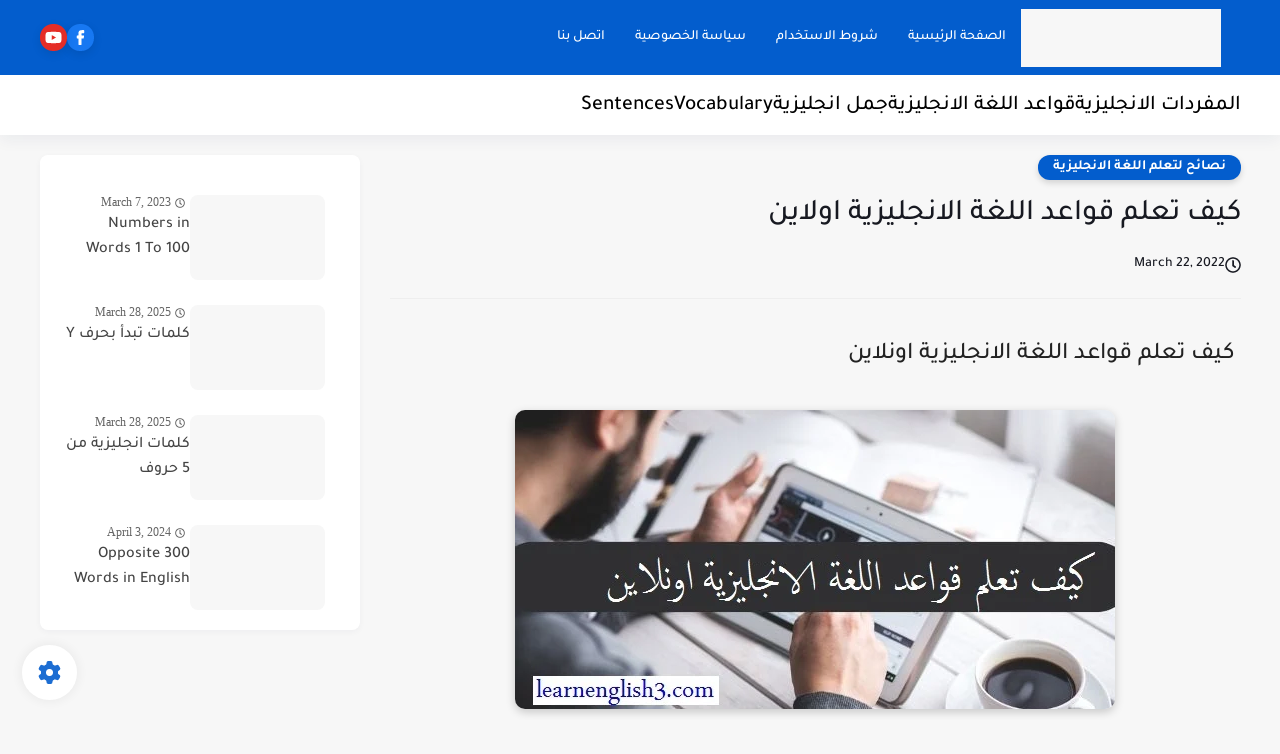

--- FILE ---
content_type: text/html; charset=utf-8
request_url: https://www.google.com/recaptcha/api2/aframe
body_size: 267
content:
<!DOCTYPE HTML><html><head><meta http-equiv="content-type" content="text/html; charset=UTF-8"></head><body><script nonce="l2Wx_DJ1-y2UrweM7XR8SA">/** Anti-fraud and anti-abuse applications only. See google.com/recaptcha */ try{var clients={'sodar':'https://pagead2.googlesyndication.com/pagead/sodar?'};window.addEventListener("message",function(a){try{if(a.source===window.parent){var b=JSON.parse(a.data);var c=clients[b['id']];if(c){var d=document.createElement('img');d.src=c+b['params']+'&rc='+(localStorage.getItem("rc::a")?sessionStorage.getItem("rc::b"):"");window.document.body.appendChild(d);sessionStorage.setItem("rc::e",parseInt(sessionStorage.getItem("rc::e")||0)+1);localStorage.setItem("rc::h",'1768881471858');}}}catch(b){}});window.parent.postMessage("_grecaptcha_ready", "*");}catch(b){}</script></body></html>

--- FILE ---
content_type: text/plain
request_url: https://www.google-analytics.com/j/collect?v=1&_v=j102&a=1181351414&t=pageview&_s=1&dl=https%3A%2F%2Fwww.learnenglish3.com%2F2022%2F03%2Fblog-post_22.html&ul=en-us%40posix&dt=%D9%83%D9%8A%D9%81%20%D8%AA%D8%B9%D9%84%D9%85%20%D9%82%D9%88%D8%A7%D8%B9%D8%AF%20%D8%A7%D9%84%D9%84%D8%BA%D8%A9%20%D8%A7%D9%84%D8%A7%D9%86%D8%AC%D9%84%D9%8A%D8%B2%D9%8A%D8%A9%20%D8%A7%D9%88%D9%84%D8%A7%D9%8A%D9%86&sr=1280x720&vp=1280x720&_u=IADAAEABAAAAACAAI~&jid=329384210&gjid=1690399073&cid=1421639423.1768881471&tid=UA-224895456-1&_gid=1573965420.1768881471&_r=1&_slc=1&z=1070927936
body_size: -450
content:
2,cUA-224895456-1